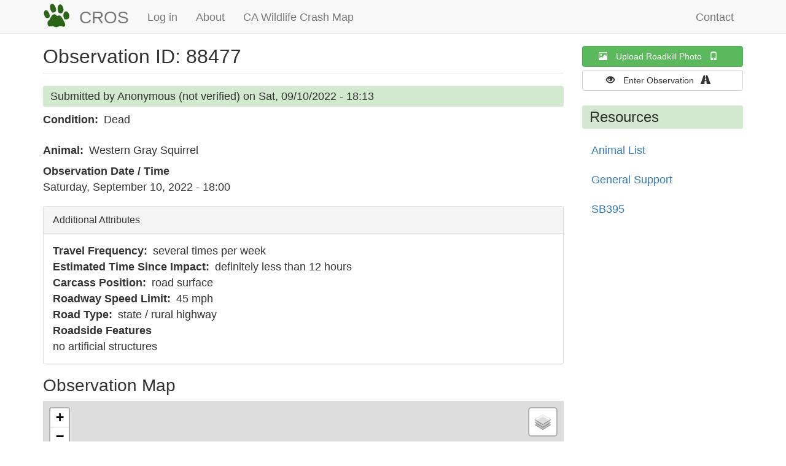

--- FILE ---
content_type: text/html; charset=UTF-8
request_url: https://www.wildlifecrossing.net/california/observations/88477
body_size: 7855
content:
<!DOCTYPE html>
<html  lang="en" dir="ltr">
  <head>
    <meta charset="utf-8" />
<script>var _paq = _paq || [];(function(){var u=(("https:" == document.location.protocol) ? "https://icoet.net/matomo/" : "http://icoet.net/matomo/");_paq.push(["setSiteId", "1"]);_paq.push(["setTrackerUrl", u+"matomo.php"]);_paq.push(["setDoNotTrack", 1]);if (!window.matomo_search_results_active) {_paq.push(["trackPageView"]);}_paq.push(["setIgnoreClasses", ["no-tracking","colorbox"]]);_paq.push(["enableLinkTracking"]);var d=document,g=d.createElement("script"),s=d.getElementsByTagName("script")[0];g.type="text/javascript";g.defer=true;g.async=true;g.src=u+"matomo.js";s.parentNode.insertBefore(g,s);})();</script>
<meta name="Generator" content="Drupal 10 (https://www.drupal.org)" />
<meta name="MobileOptimized" content="width" />
<meta name="HandheldFriendly" content="true" />
<meta name="viewport" content="width=device-width, initial-scale=1.0" />
<link rel="icon" href="/california/sites/default/files/icecube_favicon_2.ico" type="image/vnd.microsoft.icon" />
<link rel="canonical" href="https://www.wildlifecrossing.net/california/observations/88477" />
<link rel="shortlink" href="https://www.wildlifecrossing.net/california/node/88477" />

    <title>Observation ID: 88477 | CROS</title>
    <link rel="stylesheet" media="all" href="/california/sites/default/files/css/css_p1AGT90_Oai6cL13wrk8sNAZpQed-ol6nhntFhr2MlA.css?delta=0&amp;language=en&amp;theme=wcnet&amp;include=eJxtTUEOwyAM-xCFJ1UBUobmkorQVfx-MPXQwy62ZVt2EIAOzR4S3i5IZTPBxXoeBBszQZJJLCOnlqW4h7Y7Hc9sBdMGbu5mm1jbWXl5UYnIJf0tj5GNafbsba1BSquCFdS5Gu3aeHeelM0n86Xuh3aXeILNFcpYSRBPWLT1efQFhIpUYQ" />
<link rel="stylesheet" media="all" href="//unpkg.com/leaflet-gesture-handling@1.2.1/dist/leaflet-gesture-handling.min.css" />
<link rel="stylesheet" media="all" href="/california/sites/default/files/css/css_etdVMjtLGXv1f2AJcUPSPS3jn42jq9RXMg3iVaf0X2k.css?delta=2&amp;language=en&amp;theme=wcnet&amp;include=eJxtTUEOwyAM-xCFJ1UBUobmkorQVfx-MPXQwy62ZVt2EIAOzR4S3i5IZTPBxXoeBBszQZJJLCOnlqW4h7Y7Hc9sBdMGbu5mm1jbWXl5UYnIJf0tj5GNafbsba1BSquCFdS5Gu3aeHeelM0n86Xuh3aXeILNFcpYSRBPWLT1efQFhIpUYQ" />
<link rel="stylesheet" media="all" href="https://unpkg.com/leaflet@1.8.0/dist/leaflet.css" />
<link rel="stylesheet" media="all" href="https://cdn.jsdelivr.net/npm/entreprise7pro-bootstrap@3.4.8/dist/css/bootstrap.min.css" integrity="sha256-zL9fLm9PT7/fK/vb1O9aIIAdm/+bGtxmUm/M1NPTU7Y=" crossorigin="anonymous" />
<link rel="stylesheet" media="all" href="https://cdn.jsdelivr.net/npm/@unicorn-fail/drupal-bootstrap-styles@0.0.2/dist/3.1.1/7.x-3.x/drupal-bootstrap.min.css" integrity="sha512-nrwoY8z0/iCnnY9J1g189dfuRMCdI5JBwgvzKvwXC4dZ+145UNBUs+VdeG/TUuYRqlQbMlL4l8U3yT7pVss9Rg==" crossorigin="anonymous" />
<link rel="stylesheet" media="all" href="https://cdn.jsdelivr.net/npm/@unicorn-fail/drupal-bootstrap-styles@0.0.2/dist/3.1.1/8.x-3.x/drupal-bootstrap.min.css" integrity="sha512-jM5OBHt8tKkl65deNLp2dhFMAwoqHBIbzSW0WiRRwJfHzGoxAFuCowGd9hYi1vU8ce5xpa5IGmZBJujm/7rVtw==" crossorigin="anonymous" />
<link rel="stylesheet" media="all" href="https://cdn.jsdelivr.net/npm/@unicorn-fail/drupal-bootstrap-styles@0.0.2/dist/3.2.0/7.x-3.x/drupal-bootstrap.min.css" integrity="sha512-U2uRfTiJxR2skZ8hIFUv5y6dOBd9s8xW+YtYScDkVzHEen0kU0G9mH8F2W27r6kWdHc0EKYGY3JTT3C4pEN+/g==" crossorigin="anonymous" />
<link rel="stylesheet" media="all" href="https://cdn.jsdelivr.net/npm/@unicorn-fail/drupal-bootstrap-styles@0.0.2/dist/3.2.0/8.x-3.x/drupal-bootstrap.min.css" integrity="sha512-JXQ3Lp7Oc2/VyHbK4DKvRSwk2MVBTb6tV5Zv/3d7UIJKlNEGT1yws9vwOVUkpsTY0o8zcbCLPpCBG2NrZMBJyQ==" crossorigin="anonymous" />
<link rel="stylesheet" media="all" href="https://cdn.jsdelivr.net/npm/@unicorn-fail/drupal-bootstrap-styles@0.0.2/dist/3.3.1/7.x-3.x/drupal-bootstrap.min.css" integrity="sha512-ZbcpXUXjMO/AFuX8V7yWatyCWP4A4HMfXirwInFWwcxibyAu7jHhwgEA1jO4Xt/UACKU29cG5MxhF/i8SpfiWA==" crossorigin="anonymous" />
<link rel="stylesheet" media="all" href="https://cdn.jsdelivr.net/npm/@unicorn-fail/drupal-bootstrap-styles@0.0.2/dist/3.3.1/8.x-3.x/drupal-bootstrap.min.css" integrity="sha512-kTMXGtKrWAdF2+qSCfCTa16wLEVDAAopNlklx4qPXPMamBQOFGHXz0HDwz1bGhstsi17f2SYVNaYVRHWYeg3RQ==" crossorigin="anonymous" />
<link rel="stylesheet" media="all" href="https://cdn.jsdelivr.net/npm/@unicorn-fail/drupal-bootstrap-styles@0.0.2/dist/3.4.0/8.x-3.x/drupal-bootstrap.min.css" integrity="sha512-tGFFYdzcicBwsd5EPO92iUIytu9UkQR3tLMbORL9sfi/WswiHkA1O3ri9yHW+5dXk18Rd+pluMeDBrPKSwNCvw==" crossorigin="anonymous" />
<link rel="stylesheet" media="all" href="/california/sites/default/files/css/css_NpwKUttR6MYs3cTrLxlxj7V9MZZ7LGO9kQ7betPknFY.css?delta=12&amp;language=en&amp;theme=wcnet&amp;include=eJxtTUEOwyAM-xCFJ1UBUobmkorQVfx-MPXQwy62ZVt2EIAOzR4S3i5IZTPBxXoeBBszQZJJLCOnlqW4h7Y7Hc9sBdMGbu5mm1jbWXl5UYnIJf0tj5GNafbsba1BSquCFdS5Gu3aeHeelM0n86Xuh3aXeILNFcpYSRBPWLT1efQFhIpUYQ" />

    <script src="https://unpkg.com/leaflet@1.8.0/dist/leaflet.js"></script>
<script src="https://cdnjs.cloudflare.com/ajax/libs/leaflet-providers/1.12.0/leaflet-providers.min.js"></script>
<script src="//unpkg.com/leaflet-gesture-handling@1.2.1/dist/leaflet-gesture-handling.min.js"></script>

  </head>
  <body class="path-node page-node-type-observation navbar-is-static-top has-glyphicons">
    <a href="#main-content" class="visually-hidden focusable skip-link">
      Skip to main content
    </a>
    
      <div class="dialog-off-canvas-main-canvas" data-off-canvas-main-canvas>
              <header class="navbar navbar-default navbar-static-top" id="navbar" role="banner">
              <div class="container">
            <div class="navbar-header">
          <div class="region region-navigation">
          <a class="logo navbar-btn pull-left" href="/california/" title="Home" rel="home">
      <img src="/california/sites/default/files/cros-mountain-lion-44.png" alt="Home" />
    </a>
        <a class="name navbar-brand" href="/california/" title="Home" rel="home">CROS</a>
    
  </div>

                          <button type="button" class="navbar-toggle" data-toggle="collapse" data-target="#navbar-collapse">
            <span class="sr-only">Toggle navigation</span>
            <span class="icon-bar"></span>
            <span class="icon-bar"></span>
            <span class="icon-bar"></span>
          </button>
              </div>

                    <div id="navbar-collapse" class="navbar-collapse collapse">
            <div class="region region-navigation-collapsible">
    <nav role="navigation" aria-labelledby="block-wcnet-main-menu-menu" id="block-wcnet-main-menu">
            
  <h2 class="visually-hidden" id="block-wcnet-main-menu-menu">Main navigation</h2>
  

        
      <ul class="menu menu--main nav navbar-nav">
                      <li class="first">
                                        <a href="/california/user/login" title="Log in to CROS" data-drupal-link-system-path="user/login">Log in</a>
              </li>
                      <li>
                                        <a href="/california/about" title="About CROS" data-drupal-link-system-path="node/1">About</a>
              </li>
                      <li class="last">
                                        <a href="https://roadecology.ucdavis.edu/hotspots/map">CA Wildlife Crash Map</a>
              </li>
        </ul>
  

  </nav>
<nav role="navigation" aria-labelledby="block-useraccountmenu-menu" id="block-useraccountmenu">
            
  <h2 class="visually-hidden" id="block-useraccountmenu-menu">User account menu</h2>
  

        
      <ul class="menu menu--account nav navbar-nav navbar-right">
                      <li class="first last">
                                        <a href="/california/contact" data-drupal-link-system-path="contact">Contact</a>
              </li>
        </ul>
  

  </nav>

  </div>

        </div>
                    </div>
          </header>
  
  <div role="main" class="main-container container js-quickedit-main-content">
    <div class="row">

            
            
                  <section class="col-sm-9">

                                      <div class="highlighted">  <div class="region region-highlighted">
    <div data-drupal-messages-fallback class="hidden"></div>

  </div>
</div>
                  
                
                          <a id="main-content"></a>
            <div class="region region-content">
        <h1 class="page-header">
<span>Observation ID: 88477</span>
</h1>

  
<article class="observation full clearfix">

  
    

      <footer>
      
      <div class="author">
        Submitted by 
<span><span>Anonymous (not verified)</span></span>
 on 
<span><time datetime="2022-09-10T18:13:04-07:00" title="Saturday, September 10, 2022 - 18:13">Sat, 09/10/2022 - 18:13</time>
</span>
        
      </div>
    </footer>
  
  <div class="content">
    
  <div class="field field--name-field-animal-condition field--type-entity-reference field--label-inline">
    <div class="field--label">Condition</div>
              <div class="field--item">Dead</div>
          </div>

  <div class="field field--name-field-taxon field--type-entity-reference field--label-inline">
    <div class="field--label">Animal</div>
              <div class="field--item">Western Gray Squirrel</div>
          </div>

  <div class="field field--name-field-date-observation field--type-datetime field--label-above">
    <div class="field--label">Observation Date / Time</div>
              <div class="field--item"><time datetime="2022-09-11T01:00:00Z">Saturday, September 10, 2022 - 18:00</time>
</div>
          </div>
<div class="cros-aa js-form-wrapper form-wrapper form-item js-form-item panel panel-default" id="cros-panel-aa">

              <div class="panel-heading">
                          <a aria-controls="cros-panel-aa--content" aria-expanded="true" aria-pressed="true" data-toggle="collapse" role="button" class="panel-title" href="#cros-panel-aa--content">Additional Attributes</a>
              </div>
      
            
    
    <div id="cros-panel-aa--content" class="panel-body panel-collapse collapse fade in">
            
  <div class="field field--name-field-travel-freq field--type-entity-reference field--label-inline">
    <div class="field--label">Travel Frequency</div>
              <div class="field--item">several times per week</div>
          </div>

  <div class="field field--name-field-decay-duration field--type-list-integer field--label-inline">
    <div class="field--label">Estimated Time Since Impact</div>
              <div class="field--item">definitely less than 12 hours</div>
          </div>

  <div class="field field--name-field-carcass-position field--type-entity-reference field--label-inline">
    <div class="field--label">Carcass Position</div>
              <div class="field--item">road surface</div>
          </div>

  <div class="field field--name-field-speed-limit field--type-entity-reference field--label-inline">
    <div class="field--label">Roadway Speed Limit</div>
              <div class="field--item">45 mph</div>
          </div>

  <div class="field field--name-field-road-type field--type-entity-reference field--label-inline">
    <div class="field--label">Road Type</div>
              <div class="field--item">state / rural highway</div>
          </div>

  <div class="field field--name-field-roadside-features field--type-entity-reference field--label-above">
    <div class="field--label">Roadside Features</div>
          <div class="field--items">
              <div class="field--item">no artificial structures</div>
              </div>
      </div>

          </div>
  
    
</div>

  </div>

</article>

<section class="views-element-container block block-views block-views-blockobservation-map-block-1 clearfix" id="block-views-block-observation-map-block-1">
  
      <h2 class="block-title">Observation Map</h2>
    

      <div class="form-group"><div class="view view-observation-map view-id-observation_map view-display-id-block_1 js-view-dom-id-aea7c2c5c4871955e0dea1a08f8651d7c9cac4c4206ffc8ea4dde410d9c207bf">
  
    
      
      <div class="view-content">
      <div  class="geolocation-map-wrapper" id="aea7c2c5c4871955e0dea1a08f8651d7c9cac4c4206ffc8ea4dde410d9c207bf" data-map-type="leaflet">
    <div class="geolocation-map-controls">
                        <div class="geolocation-map-control leaflet_control_layer form-group" data-control-position="topright"></div>

                  </div>

    <div class="geolocation-map-container js-show"></div>

            <div  data-views-row-index="0" class="geolocation-location js-hide" id="6971b6969adeb" data-lat="38.029437835218" data-lng="-122.57875625549" data-set-marker="true" typeof="Place">
  <span property="geo" typeof="GeoCoordinates">
    <meta property="latitude" content="38.029437835218" />
    <meta property="longitude" content="-122.57875625549" />
  </span>

  
      <div class="location-content"><div class="views-field views-field-title"><span class="field-content"><a href="/california/observations/88477" hreflang="en">Observation ID: 88477</a></span></div></div>
  </div>
    </div>

    </div>
  
          </div>
</div>

  </section>


  </div>

              </section>

                              <aside class="col-sm-3" role="complementary">
              <div class="region region-sidebar-second">
    <section id="block-topcreateobservationbuttons" class="block block-block-content block-block-content82c9e228-09ac-4c71-8d26-09f1ffacaa85 clearfix">
  
    

      
            <div class="field field--name-body field--type-text-with-summary field--label-hidden field--item"><div class="wcnet-create-izap-observation"><button class="won-btn btn btn-block btn-success" onclick="location.href='/california/node/add/izap'"><span aria-hidden="true" class="glyphicon glyphicon-picture">&nbsp;</span>Upload Roadkill Photo&nbsp;&nbsp;&nbsp;<span aria-hidden="true" class="glyphicon glyphicon-phone">&nbsp;</span></button><button class="won-btn btn btn-block btn-default" onclick="location.href='/california/node/add/observation'"><span aria-hidden="true" class="glyphicon glyphicon-eye-open">&nbsp;</span>Enter Observation&nbsp;&nbsp;&nbsp;<span aria-hidden="true" class="glyphicon glyphicon-road">&nbsp;</span></button></div>
</div>
      
  </section>

<nav role="navigation" aria-labelledby="block-wcnet-resources-menu" id="block-wcnet-resources">
      
  <h2 id="block-wcnet-resources-menu">Resources</h2>
  

        
      <ul class="menu menu--resources nav">
                      <li class="first">
                                        <a href="/california/animals" title="List of animals used in CROS." data-drupal-link-system-path="animals">Animal List</a>
              </li>
                      <li>
                                        <a href="/california/support" title="Website help and support" data-drupal-link-system-path="node/5">General Support</a>
              </li>
                      <li class="last">
                                        <a href="/california/sb395" data-drupal-link-system-path="node/217897">SB395</a>
              </li>
        </ul>
  

  </nav>

  </div>

          </aside>
                  </div>
  </div>


  </div>

    
    <script type="application/json" data-drupal-selector="drupal-settings-json">{"path":{"baseUrl":"\/california\/","pathPrefix":"","currentPath":"node\/88477","currentPathIsAdmin":false,"isFront":false,"currentLanguage":"en"},"pluralDelimiter":"\u0003","suppressDeprecationErrors":true,"ajaxPageState":{"libraries":"[base64]","theme":"wcnet","theme_token":null},"ajaxTrustedUrl":[],"matomo":{"disableCookies":false,"trackColorbox":true,"trackMailto":true},"collapsiblock":{"active_pages":false,"slide_speed":200,"cookie_lifetime":null,"switcher_enabled":null,"switcher_class":null},"bootstrap":{"forms_has_error_value_toggle":1,"modal_animation":1,"modal_backdrop":"true","modal_focus_input":1,"modal_keyboard":1,"modal_select_text":1,"modal_show":1,"modal_size":"","popover_enabled":1,"popover_animation":1,"popover_auto_close":1,"popover_container":"body","popover_content":"","popover_delay":"0","popover_html":0,"popover_placement":"right","popover_selector":"","popover_title":"","popover_trigger":"click","tooltip_enabled":1,"tooltip_animation":1,"tooltip_container":"body","tooltip_delay":"0","tooltip_html":0,"tooltip_placement":"auto left","tooltip_selector":"","tooltip_trigger":"hover"},"geolocation":{"maps":{"aea7c2c5c4871955e0dea1a08f8651d7c9cac4c4206ffc8ea4dde410d9c207bf":{"map_center":{"fit_bounds":{"map_center_id":"fit_bounds","option_id":"fit_bounds","settings":{"min_zoom":false,"reset_zoom":true},"weight":1}},"settings":{"leaflet_settings":{"map_features":{"leaflet_control_zoom":{"enabled":true,"weight":0,"settings":{"position":"topleft"}},"leaflet_control_attribution":{"enabled":true,"settings":{"position":"bottomright","prefix":"Leaflet"}},"leaflet_marker_popup":{"enabled":false,"weight":0,"settings":{"info_auto_display":false}},"leaflet_control_scale":{"weight":0,"settings":{"metric":true,"imperial":true,"position":"bottomleft"},"enabled":true},"leaflet_tile_layer":{"weight":0,"settings":{"tile_layer_provider":"OpenStreetMap Mapnik","tile_provider_options":{"Thunderforest":{"apikey":""},"MapBox":{"accessToken":""},"HERE":{"app_id":"","app_code":""},"GeoportailFrance":{"apikey":""}}},"enabled":true},"leaflet_custom_tile_layer":{"weight":0,"settings":{"tile_layer_url":"","tile_layer_attribution":"","tile_layer_subdomains":"","tile_layer_zoom":null},"enabled":false},"leaflet_max_bounds":{"weight":0,"settings":{"north":null,"south":null,"east":null,"west":null},"enabled":false},"leaflet_marker_zoom_and_animate":{"weight":0,"settings":{"marker_zoom_anchor_id":""},"enabled":false},"geolocation_marker_scroll_to_id":{"weight":0,"settings":{"scroll_target_id":""},"enabled":false},"leaflet_marker_icon":{"weight":0,"settings":{"marker_shadow_path":"","marker_icon_path":"","icon_size":{"width":null,"height":null},"icon_anchor":{"x":null,"y":null},"popup_anchor":{"x":null,"y":null},"shadow_size":{"width":null,"height":null},"shadow_anchor":{"x":null,"y":null}},"enabled":false},"leaflet_marker_clusterer":{"weight":0,"settings":{"cluster_settings":{"show_coverage_on_hover":false,"zoom_to_bounds_on_click":false}},"enabled":false},"leaflet_control_layer":{"weight":0,"settings":{"default_label":"OpenStreetMap Mapnik","tile_layer_providers":{"OpenStreetMap":{"OpenStreetMap Mapnik":{"checkbox":false,"label":""},"OpenStreetMap BlackAndWhite":{"checkbox":false,"label":""},"OpenStreetMap DE":{"checkbox":false,"label":""},"OpenStreetMap CH":{"checkbox":false,"label":""},"OpenStreetMap France":{"checkbox":false,"label":""},"OpenStreetMap HOT":{"checkbox":false,"label":""},"OpenStreetMap BZH":{"checkbox":false,"label":""}},"OpenTopoMap":{"OpenTopoMap":{"checkbox":false,"label":""}},"Thunderforest":{"Thunderforest OpenCycleMap":{"checkbox":false,"label":""},"Thunderforest Transport":{"checkbox":false,"label":""},"Thunderforest TransportDark":{"checkbox":false,"label":""},"Thunderforest SpinalMap":{"checkbox":false,"label":""},"Thunderforest Landscape":{"checkbox":false,"label":""},"Thunderforest Outdoors":{"checkbox":false,"label":""},"Thunderforest Pioneer":{"checkbox":false,"label":""}},"OpenMapSurfer":{"OpenMapSurfer Roads":{"checkbox":false,"label":""},"OpenMapSurfer Grayscale":{"checkbox":false,"label":""}},"Hydda":{"Hydda Full":{"checkbox":false,"label":""},"Hydda Base":{"checkbox":false,"label":""}},"MapBox":{"MapBox":{"checkbox":false,"label":""}},"Stamen":{"Stamen Toner":{"checkbox":false,"label":""},"Stamen TonerBackground":{"checkbox":false,"label":""},"Stamen TonerLite":{"checkbox":false,"label":""},"Stamen Watercolor":{"checkbox":false,"label":""},"Stamen Terrain":{"checkbox":false,"label":""},"Stamen TerrainBackground":{"checkbox":false,"label":""},"Stamen TopOSMRelief":{"checkbox":false,"label":""}},"Esri":{"Esri WorldStreetMap":{"checkbox":true,"label":"Esri WorldStreetMap"},"Esri DeLorme":{"checkbox":false,"label":""},"Esri WorldTopoMap":{"checkbox":false,"label":""},"Esri WorldImagery":{"checkbox":true,"label":"Esri WorldImagery"},"Esri WorldTerrain":{"checkbox":true,"label":"Esri WorldTerrain"},"Esri WorldShadedRelief":{"checkbox":false,"label":""},"Esri WorldPhysical":{"checkbox":false,"label":""},"Esri OceanBasemap":{"checkbox":false,"label":""},"Esri NatGeoWorldMap":{"checkbox":false,"label":""},"Esri WorldGrayCanvas":{"checkbox":false,"label":""}},"HERE":{"HERE normalDay":{"checkbox":false,"label":""},"HERE normalDayCustom":{"checkbox":false,"label":""},"HERE normalDayGrey":{"checkbox":false,"label":""},"HERE normalDayMobile":{"checkbox":false,"label":""},"HERE normalDayGreyMobile":{"checkbox":false,"label":""},"HERE normalDayTransit":{"checkbox":false,"label":""},"HERE normalDayTransitMobile":{"checkbox":false,"label":""},"HERE normalNight":{"checkbox":false,"label":""},"HERE normalNightMobile":{"checkbox":false,"label":""},"HERE normalNightGrey":{"checkbox":false,"label":""},"HERE normalNightGreyMobile":{"checkbox":false,"label":""},"HERE normalNightTransit":{"checkbox":false,"label":""},"HERE normalNightTransitMobile":{"checkbox":false,"label":""},"HERE redcuedDay":{"checkbox":false,"label":""},"HERE redcuedNight":{"checkbox":false,"label":""},"HERE basicMap":{"checkbox":false,"label":""},"HERE mapLabels":{"checkbox":false,"label":""},"HERE trafficFlow":{"checkbox":false,"label":""},"HERE carnavDayGrey":{"checkbox":false,"label":""},"HERE hybridDayMobile":{"checkbox":false,"label":""},"HERE hybridDayTransit":{"checkbox":false,"label":""},"HERE hybridDayGrey":{"checkbox":false,"label":""},"HERE pedestrianDay":{"checkbox":false,"label":""},"HERE pedestrianNight":{"checkbox":false,"label":""},"HERE satelliteDay":{"checkbox":false,"label":""},"HERE terrainDay":{"checkbox":false,"label":""},"HERE terrainDayMobile":{"checkbox":false,"label":""}},"FreeMapSK":{"FreeMapSK":{"checkbox":false,"label":""}},"MtbMap":{"MtbMap":{"checkbox":false,"label":""}},"CartoDB":{"CartoDB Positron":{"checkbox":true,"label":"CartoDB Positron"},"CartoDB PositronNoLabels":{"checkbox":false,"label":""},"CartoDB PositronOnlyLabels":{"checkbox":false,"label":""},"CartoDB DarkMatter":{"checkbox":false,"label":""},"CartoDB DarkMatterNoLabels":{"checkbox":false,"label":""},"CartoDB DarkMatterOnlyLabels":{"checkbox":false,"label":""},"CartoDB Voyager":{"checkbox":false,"label":""},"CartoDB VoyagerNoLabels":{"checkbox":false,"label":""},"CartoDB VoyagerOnlyLabels":{"checkbox":false,"label":""},"CartoDB VoyagerLabelsUnder":{"checkbox":false,"label":""}},"HikeBike":{"HikeBike":{"checkbox":false,"label":""},"HikeBike HillShading":{"checkbox":false,"label":""}},"BasemapAT":{"BasemapAT basemap":{"checkbox":false,"label":""},"BasemapAT grau":{"checkbox":false,"label":""},"BasemapAT overlay":{"checkbox":false,"label":""},"BasemapAT highdpi":{"checkbox":false,"label":""},"BasemapAT orthofoto":{"checkbox":false,"label":""}},"NLS":{"NLS":{"checkbox":false,"label":""}},"Wikimedia":{"Wikimedia":{"checkbox":false,"label":""}},"GeoportailFrance":{"GeoportailFrance parcels":{"checkbox":false,"label":""},"GeoportailFrance ignMaps":{"checkbox":false,"label":""},"GeoportailFrance maps":{"checkbox":false,"label":""},"GeoportailFrance orthos":{"checkbox":false,"label":""}}},"tile_providers_options":{"Thunderforest":{"apikey":""},"MapBox":{"accessToken":""},"HERE":{"app_id":"","app_code":""},"GeoportailFrance":{"apikey":""}},"position":"topright"},"enabled":true},"leaflet_control_recenter":{"weight":0,"settings":{"position":"topleft"},"enabled":false},"leaflet_control_locate":{"weight":0,"settings":{"position":"topleft"},"enabled":false},"leaflet_control_geocoder":{"weight":0,"settings":{"position":"topleft","geocoder":"google_geocoding_api","settings":{"label":"Address","description":"Enter an address to be localized.","component_restrictions":{"route":"","country":"","administrative_area":"","locality":"","postal_code":""},"boundary_restriction":{"south":"","west":"","north":"","east":""}}},"enabled":false},"leaflet_control_fullscreen":{"weight":0,"settings":{"position":"topleft"},"enabled":false},"leaflet_gesture_handling":{"weight":0,"enabled":true,"settings":[]},"leaflet_disable_user_interaction":{"weight":0,"enabled":false},"leaflet_client_location_indicator":{"weight":0,"enabled":false},"leaflet_wms":{"weight":0,"settings":{"url":"","version":"","layers":"","styles":"","srs":"","format":"","transparent":false,"identify":false},"enabled":false}},"zoom":14,"height":"550px","width":"100%","crs":"EPSG3857","preferCanvas":false,"zoomSnap":1,"zoomDelta":1,"trackResize":true,"boxZoom":true,"doubleClickZoom":true,"dragging":true,"zoomAnimation":true,"zoomAnimationThreshold":4,"fadeAnimation":true,"markerZoomAnimation":true,"inertia":false,"inertiaDeceleration":3000,"easeLinearity":0.2,"worldCopyJump":false,"maxBoundsViscosity":0,"keyboard":true,"keyboardPanDelta":80,"scrollWheelZoom":true,"wheelDebounceTime":40,"wheelPxPerZoomLevel":60,"tap":true,"tapTolerance":15,"touchZoom":true,"bounceAtZoomLimits":true}},"leaflet_control_zoom":{"enable":true,"position":"topleft"},"leaflet_control_attribution":{"enable":true,"position":"bottomright","prefix":"Leaflet"},"leaflet_control_scale":{"enable":true,"position":"bottomleft","metric":true,"imperial":true},"leaflet_tile_layer":{"enable":true,"tileLayerProvider":"OpenStreetMap.Mapnik"},"leaflet_control_layer":{"enable":true,"position":"topright","defaultLabel":"OpenStreetMap Mapnik","tileLayerProviders":{"Esri.WorldStreetMap":"Esri WorldStreetMap","Esri.WorldImagery":"Esri WorldImagery","Esri.WorldTerrain":"Esri WorldTerrain","CartoDB.Positron":"CartoDB Positron"},"tileLayerOptions":{"Thunderforest":{"apikey":""},"MapBox":{"accessToken":""},"HERE":{"app_id":"","app_code":""},"GeoportailFrance":{"apikey":""}}},"leaflet_gesture_handling":{"enable":true}}}},"field_group":{"details":{"mode":"default","context":"view","settings":{"classes":"cros-aa","id":"cros-panel-aa","open":true}}},"user":{"uid":0,"permissionsHash":"f348a96af11a22ac5787bb934c62155e168400f07e1be6510f1689bc3c2fde60"}}</script>
<script src="/california/sites/default/files/js/js_HCrtLr6xisG1WHFflLDnl0o5lpRs3JOThHOAxXeA7J8.js?scope=footer&amp;delta=0&amp;language=en&amp;theme=wcnet&amp;include=[base64]"></script>
<script src="https://cdn.jsdelivr.net/npm/entreprise7pro-bootstrap@3.4.8/dist/js/bootstrap.min.js" integrity="sha256-3XV0ZwG+520tCQ6I0AOlrGAFpZioT/AyPuX0Zq2i8QY=" crossorigin="anonymous"></script>
<script src="/california/sites/default/files/js/js_wBEqtaKdY1h5TOP8CCrSqeo6J_6DwKouAYRFay7FeXE.js?scope=footer&amp;delta=2&amp;language=en&amp;theme=wcnet&amp;include=[base64]"></script>
<script src="/california/modules/contrib/collapsiblock/theme/dist/collapsiblock.js?t97zqw" type="module"></script>
<script src="/california/sites/default/files/js/js_wF2Y3ulNH-w3HGUMazeb1SaHJX5JS3vn11-jwbT87nY.js?scope=footer&amp;delta=4&amp;language=en&amp;theme=wcnet&amp;include=[base64]"></script>

  </body>
</html>
